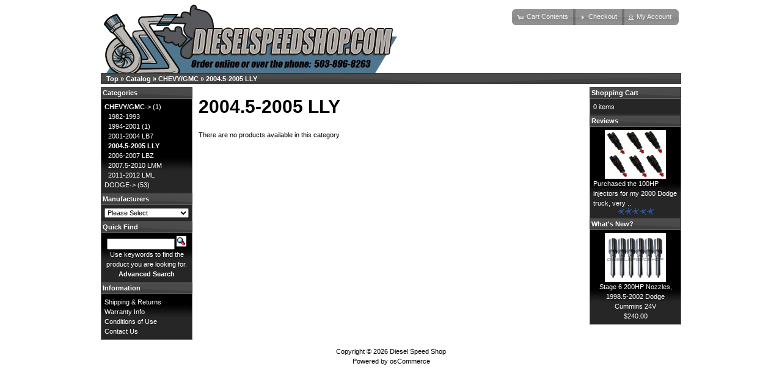

--- FILE ---
content_type: text/html; charset=UTF-8
request_url: https://www.dieselspeedshop.com/catalog/index.php?cPath=23_68&osCsid=9eb5d9e3e7cc02bb576ada64ea054f92
body_size: 1930
content:
<!DOCTYPE html PUBLIC "-//W3C//DTD XHTML 1.0 Transitional//EN" "http://www.w3.org/TR/xhtml1/DTD/xhtml1-transitional.dtd">
<html xmlns="http://www.w3.org/1999/xhtml" dir="ltr" lang="en">
<head>
<meta http-equiv="Content-Type" content="text/html; charset=utf-8" />
<title>2004.5-2005 LLY, Diesel Speed Shop</title>
<base href="https://dieselspeedshop.com/catalog/" />
<link rel="stylesheet" type="text/css" href="ext/jquery/ui/ui-darkness/jquery-ui-1.8.22.css" />
<script type="text/javascript" src="ext/jquery/jquery-1.8.0.min.js"></script>
<script type="text/javascript" src="ext/jquery/ui/jquery-ui-1.8.22.min.js"></script>

<script type="text/javascript">
// fix jQuery 1.8.0 and jQuery UI 1.8.22 bug with dialog buttons; http://bugs.jqueryui.com/ticket/8484
if ( $.attrFn ) { $.attrFn.text = true; }
</script>


<script type="text/javascript" src="ext/jquery/bxGallery/jquery.bxGallery.1.1.min.js"></script>
<link rel="stylesheet" type="text/css" href="ext/jquery/fancybox/jquery.fancybox-1.3.4.css" />
<script type="text/javascript" src="ext/jquery/fancybox/jquery.fancybox-1.3.4.pack.js"></script>
<link rel="stylesheet" type="text/css" href="ext/960gs/960_24_col.css" />
<link rel="stylesheet" type="text/css" href="stylesheet.css" />
<link rel="canonical" href="https://www.dieselspeedshop.com/catalog/index.php?cPath=23_68" />
</head>
<body>

<div id="bodyWrapper" class="container_24">


<div id="header" class="grid_24">
  <div id="storeLogo"><a href="https://www.dieselspeedshop.com/catalog/index.php?osCsid=9eb5d9e3e7cc02bb576ada64ea054f92"><img src="images/store_logo.png" alt="Diesel Speed Shop" title="Diesel Speed Shop" width="494" height="125" /></a></div>

  <div id="headerShortcuts">
<span class="tdbLink"><a id="tdb1" href="https://www.dieselspeedshop.com/catalog/shopping_cart.php?osCsid=9eb5d9e3e7cc02bb576ada64ea054f92">Cart Contents</a></span><script type="text/javascript">$("#tdb1").button({icons:{primary:"ui-icon-cart"}}).addClass("ui-priority-secondary").parent().removeClass("tdbLink");</script><span class="tdbLink"><a id="tdb2" href="https://dieselspeedshop.com/catalog/checkout_shipping.php?osCsid=9eb5d9e3e7cc02bb576ada64ea054f92">Checkout</a></span><script type="text/javascript">$("#tdb2").button({icons:{primary:"ui-icon-triangle-1-e"}}).addClass("ui-priority-secondary").parent().removeClass("tdbLink");</script><span class="tdbLink"><a id="tdb3" href="https://dieselspeedshop.com/catalog/account.php?osCsid=9eb5d9e3e7cc02bb576ada64ea054f92">My Account</a></span><script type="text/javascript">$("#tdb3").button({icons:{primary:"ui-icon-person"}}).addClass("ui-priority-secondary").parent().removeClass("tdbLink");</script>  </div>

<script type="text/javascript">
  $("#headerShortcuts").buttonset();
</script>
</div>

<div class="grid_24 ui-widget infoBoxContainer">
  <div class="ui-widget-header infoBoxHeading">&nbsp;&nbsp;<a href="https://www.dieselspeedshop.com" class="headerNavigation">Top</a> &raquo; <a href="https://www.dieselspeedshop.com/catalog/index.php?osCsid=9eb5d9e3e7cc02bb576ada64ea054f92" class="headerNavigation">Catalog</a> &raquo; <a href="https://www.dieselspeedshop.com/catalog/index.php?cPath=23&amp;osCsid=9eb5d9e3e7cc02bb576ada64ea054f92" class="headerNavigation">CHEVY/GMC</a> &raquo; <a href="https://www.dieselspeedshop.com/catalog/index.php?cPath=23_68&amp;osCsid=9eb5d9e3e7cc02bb576ada64ea054f92" class="headerNavigation">2004.5-2005 LLY</a></div>
</div>


<div id="bodyContent" class="grid_16 push_4">

<h1>2004.5-2005 LLY</h1>

<div class="contentContainer">


  <div class="contentText">


    <p>There are no products available in this category.</p>


  </div>

</div>


</div> <!-- bodyContent //-->


<div id="columnLeft" class="grid_4 pull_16">
  <div class="ui-widget infoBoxContainer">  <div class="ui-widget-header infoBoxHeading">Categories</div>  <div class="ui-widget-content infoBoxContents"><a href="https://www.dieselspeedshop.com/catalog/index.php?cPath=23&amp;osCsid=9eb5d9e3e7cc02bb576ada64ea054f92"><strong>CHEVY/GMC</strong>-&gt;</a>&nbsp;(1)<br />&nbsp;&nbsp;<a href="https://www.dieselspeedshop.com/catalog/index.php?cPath=23_65&amp;osCsid=9eb5d9e3e7cc02bb576ada64ea054f92">1982-1993</a><br />&nbsp;&nbsp;<a href="https://www.dieselspeedshop.com/catalog/index.php?cPath=23_66&amp;osCsid=9eb5d9e3e7cc02bb576ada64ea054f92">1994-2001</a>&nbsp;(1)<br />&nbsp;&nbsp;<a href="https://www.dieselspeedshop.com/catalog/index.php?cPath=23_67&amp;osCsid=9eb5d9e3e7cc02bb576ada64ea054f92">2001-2004 LB7</a><br />&nbsp;&nbsp;<a href="https://www.dieselspeedshop.com/catalog/index.php?cPath=23_68&amp;osCsid=9eb5d9e3e7cc02bb576ada64ea054f92"><strong>2004.5-2005 LLY</strong></a><br />&nbsp;&nbsp;<a href="https://www.dieselspeedshop.com/catalog/index.php?cPath=23_69&amp;osCsid=9eb5d9e3e7cc02bb576ada64ea054f92">2006-2007 LBZ</a><br />&nbsp;&nbsp;<a href="https://www.dieselspeedshop.com/catalog/index.php?cPath=23_70&amp;osCsid=9eb5d9e3e7cc02bb576ada64ea054f92">2007.5-2010 LMM</a><br />&nbsp;&nbsp;<a href="https://www.dieselspeedshop.com/catalog/index.php?cPath=23_71&amp;osCsid=9eb5d9e3e7cc02bb576ada64ea054f92">2011-2012 LML</a><br /><a href="https://www.dieselspeedshop.com/catalog/index.php?cPath=22&amp;osCsid=9eb5d9e3e7cc02bb576ada64ea054f92">DODGE-&gt;</a>&nbsp;(53)<br /></div></div>
<div class="ui-widget infoBoxContainer">  <div class="ui-widget-header infoBoxHeading">Manufacturers</div>  <div class="ui-widget-content infoBoxContents"><form name="manufacturers" action="https://www.dieselspeedshop.com/catalog/index.php" method="get"><select name="manufacturers_id" onchange="this.form.submit();" size="1" style="width: 100%"><option value="" selected="selected">Please Select</option><option value="24">AIRDOG</option><option value="14">ARP Headstuds</option><option value="15">Banks</option><option value="25">BD Diesel</option><option value="13">Bosch</option><option value="26">Bullydog</option><option value="29">Carillo</option><option value="28">CFM PLUS</option><option value="16">Diablo Sport</option><option value="17">Diesel Speed Sh..</option><option value="11">Edge Products</option><option value="20">EFI Live</option><option value="27">FASS</option><option value="19">Industrial Inje..</option><option value="23">ISSPRO</option><option value="30">MBRP</option><option value="12">Smarty</option><option value="21">South Bend Clut..</option><option value="22">Valair</option></select><input type="hidden" name="osCsid" value="9eb5d9e3e7cc02bb576ada64ea054f92" /></form></div></div>
<div class="ui-widget infoBoxContainer">  <div class="ui-widget-header infoBoxHeading">Quick Find</div>  <div class="ui-widget-content infoBoxContents" style="text-align: center;">    <form name="quick_find" action="https://www.dieselspeedshop.com/catalog/advanced_search_result.php" method="get">    <input type="text" name="keywords" size="10" maxlength="30" style="width: 75%" />&nbsp;<input type="hidden" name="search_in_description" value="1" /><input type="hidden" name="osCsid" value="9eb5d9e3e7cc02bb576ada64ea054f92" /><input type="image" src="includes/languages/english/images/buttons/button_quick_find.gif" alt="Quick Find" title=" Quick Find " /><br />Use keywords to find the product you are looking for.<br /><a href="https://www.dieselspeedshop.com/catalog/advanced_search.php?osCsid=9eb5d9e3e7cc02bb576ada64ea054f92"><strong>Advanced Search</strong></a>    </form>  </div></div>
<div class="ui-widget infoBoxContainer">  <div class="ui-widget-header infoBoxHeading">Information</div>  <div class="ui-widget-content infoBoxContents">    <a href="https://www.dieselspeedshop.com/catalog/shipping.php?osCsid=9eb5d9e3e7cc02bb576ada64ea054f92">Shipping &amp; Returns</a><br />    <a href="https://www.dieselspeedshop.com/catalog/privacy.php?osCsid=9eb5d9e3e7cc02bb576ada64ea054f92">Warranty Info</a><br />    <a href="https://www.dieselspeedshop.com/catalog/conditions.php?osCsid=9eb5d9e3e7cc02bb576ada64ea054f92">Conditions of Use</a><br />    <a href="https://www.dieselspeedshop.com/catalog/contact_us.php?osCsid=9eb5d9e3e7cc02bb576ada64ea054f92">Contact Us</a>  </div></div></div>


<div id="columnRight" class="grid_4">
  <div class="ui-widget infoBoxContainer">  <div class="ui-widget-header infoBoxHeading"><a href="https://www.dieselspeedshop.com/catalog/shopping_cart.php?osCsid=9eb5d9e3e7cc02bb576ada64ea054f92">Shopping Cart</a></div>  <div class="ui-widget-content infoBoxContents">0 items</div></div>
<div class="ui-widget infoBoxContainer">  <div class="ui-widget-header infoBoxHeading"><a href="https://www.dieselspeedshop.com/catalog/reviews.php?osCsid=9eb5d9e3e7cc02bb576ada64ea054f92">Reviews</a></div>  <div class="ui-widget-content infoBoxContents"><div align="center"><a href="https://www.dieselspeedshop.com/catalog/product_reviews_info.php?products_id=70&amp;reviews_id=5&amp;osCsid=9eb5d9e3e7cc02bb576ada64ea054f92"><img src="images/24v.JPG" alt="BRAND NEW DIESEL SPEED SHOP 7 HOLE INJECTORS 50HP-250HP" title="BRAND NEW DIESEL SPEED SHOP 7 HOLE INJECTORS 50HP-250HP" width="100" height="80" /></a></div><a href="https://www.dieselspeedshop.com/catalog/product_reviews_info.php?products_id=70&amp;reviews_id=5&amp;osCsid=9eb5d9e3e7cc02bb576ada64ea054f92">Purchased the 100HP injectors for my 2000 Dodge truck, very  ..</a><br /><div align="center"><img src="images/stars_5.gif" alt="5 of 5 Stars!" title="5 of 5 Stars!" width="59" height="11" /></div></div></div>
<div class="ui-widget infoBoxContainer">  <div class="ui-widget-header infoBoxHeading"><a href="https://www.dieselspeedshop.com/catalog/products_new.php?osCsid=9eb5d9e3e7cc02bb576ada64ea054f92">What's New?</a></div>  <div class="ui-widget-content infoBoxContents" style="text-align: center;"><a href="https://www.dieselspeedshop.com/catalog/product_info.php?products_id=220&amp;osCsid=9eb5d9e3e7cc02bb576ada64ea054f92"><img src="images/24V21.jpg" alt="Stage 6 200HP Nozzles, 1998.5-2002 Dodge Cummins 24V" title="Stage 6 200HP Nozzles, 1998.5-2002 Dodge Cummins 24V" width="100" height="80" /></a><br /><a href="https://www.dieselspeedshop.com/catalog/product_info.php?products_id=220&amp;osCsid=9eb5d9e3e7cc02bb576ada64ea054f92">Stage 6 200HP Nozzles, 1998.5-2002 Dodge Cummins 24V</a><br />$240.00</div></div></div>



<div class="grid_24 footer">
  <p align="center">Copyright &copy; 2026 <a href="https://www.dieselspeedshop.com/catalog/index.php?osCsid=9eb5d9e3e7cc02bb576ada64ea054f92">Diesel Speed Shop</a><br />Powered by <a href="http://www.oscommerce.com" target="_blank">osCommerce</a></p>
</div>


<script type="text/javascript">
$('.productListTable tr:nth-child(even)').addClass('alt');
</script>

</div> <!-- bodyWrapper //-->


</body>
</html>
